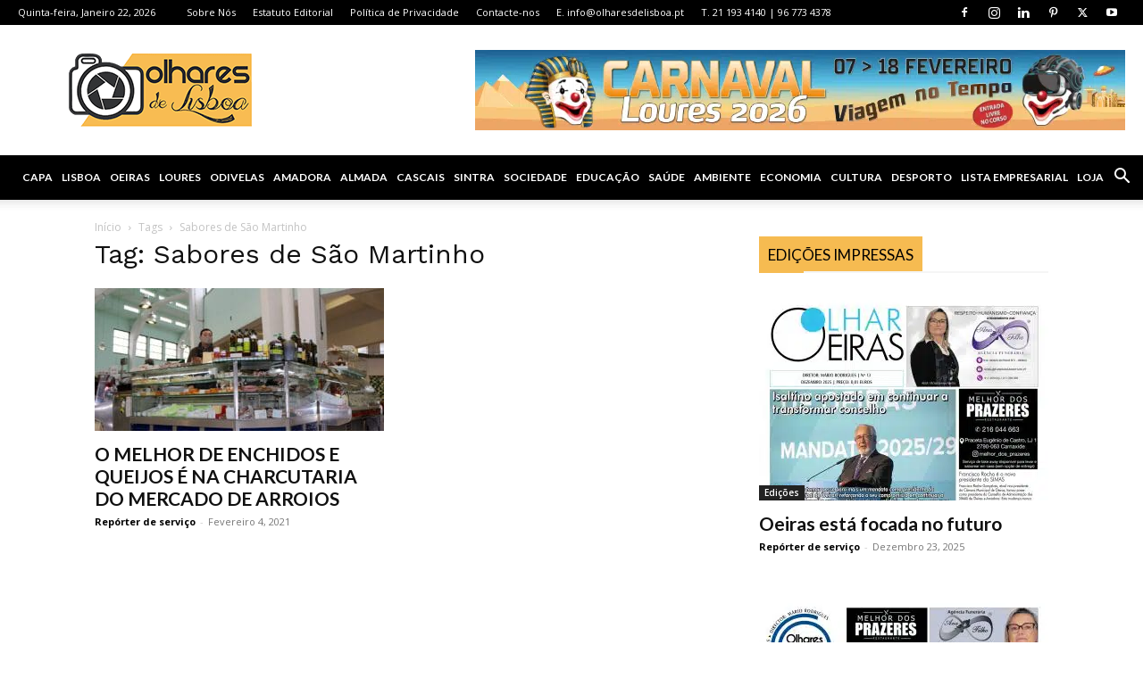

--- FILE ---
content_type: text/html; charset=utf-8
request_url: https://www.google.com/recaptcha/api2/anchor?ar=1&k=6LcYUUIsAAAAAIdbcF6cfp34DDsem4r5tneeEEom&co=aHR0cHM6Ly9vbGhhcmVzZGVsaXNib2EucHQ6NDQz&hl=en&v=PoyoqOPhxBO7pBk68S4YbpHZ&size=invisible&anchor-ms=20000&execute-ms=30000&cb=dqzzs3s712a3
body_size: 48661
content:
<!DOCTYPE HTML><html dir="ltr" lang="en"><head><meta http-equiv="Content-Type" content="text/html; charset=UTF-8">
<meta http-equiv="X-UA-Compatible" content="IE=edge">
<title>reCAPTCHA</title>
<style type="text/css">
/* cyrillic-ext */
@font-face {
  font-family: 'Roboto';
  font-style: normal;
  font-weight: 400;
  font-stretch: 100%;
  src: url(//fonts.gstatic.com/s/roboto/v48/KFO7CnqEu92Fr1ME7kSn66aGLdTylUAMa3GUBHMdazTgWw.woff2) format('woff2');
  unicode-range: U+0460-052F, U+1C80-1C8A, U+20B4, U+2DE0-2DFF, U+A640-A69F, U+FE2E-FE2F;
}
/* cyrillic */
@font-face {
  font-family: 'Roboto';
  font-style: normal;
  font-weight: 400;
  font-stretch: 100%;
  src: url(//fonts.gstatic.com/s/roboto/v48/KFO7CnqEu92Fr1ME7kSn66aGLdTylUAMa3iUBHMdazTgWw.woff2) format('woff2');
  unicode-range: U+0301, U+0400-045F, U+0490-0491, U+04B0-04B1, U+2116;
}
/* greek-ext */
@font-face {
  font-family: 'Roboto';
  font-style: normal;
  font-weight: 400;
  font-stretch: 100%;
  src: url(//fonts.gstatic.com/s/roboto/v48/KFO7CnqEu92Fr1ME7kSn66aGLdTylUAMa3CUBHMdazTgWw.woff2) format('woff2');
  unicode-range: U+1F00-1FFF;
}
/* greek */
@font-face {
  font-family: 'Roboto';
  font-style: normal;
  font-weight: 400;
  font-stretch: 100%;
  src: url(//fonts.gstatic.com/s/roboto/v48/KFO7CnqEu92Fr1ME7kSn66aGLdTylUAMa3-UBHMdazTgWw.woff2) format('woff2');
  unicode-range: U+0370-0377, U+037A-037F, U+0384-038A, U+038C, U+038E-03A1, U+03A3-03FF;
}
/* math */
@font-face {
  font-family: 'Roboto';
  font-style: normal;
  font-weight: 400;
  font-stretch: 100%;
  src: url(//fonts.gstatic.com/s/roboto/v48/KFO7CnqEu92Fr1ME7kSn66aGLdTylUAMawCUBHMdazTgWw.woff2) format('woff2');
  unicode-range: U+0302-0303, U+0305, U+0307-0308, U+0310, U+0312, U+0315, U+031A, U+0326-0327, U+032C, U+032F-0330, U+0332-0333, U+0338, U+033A, U+0346, U+034D, U+0391-03A1, U+03A3-03A9, U+03B1-03C9, U+03D1, U+03D5-03D6, U+03F0-03F1, U+03F4-03F5, U+2016-2017, U+2034-2038, U+203C, U+2040, U+2043, U+2047, U+2050, U+2057, U+205F, U+2070-2071, U+2074-208E, U+2090-209C, U+20D0-20DC, U+20E1, U+20E5-20EF, U+2100-2112, U+2114-2115, U+2117-2121, U+2123-214F, U+2190, U+2192, U+2194-21AE, U+21B0-21E5, U+21F1-21F2, U+21F4-2211, U+2213-2214, U+2216-22FF, U+2308-230B, U+2310, U+2319, U+231C-2321, U+2336-237A, U+237C, U+2395, U+239B-23B7, U+23D0, U+23DC-23E1, U+2474-2475, U+25AF, U+25B3, U+25B7, U+25BD, U+25C1, U+25CA, U+25CC, U+25FB, U+266D-266F, U+27C0-27FF, U+2900-2AFF, U+2B0E-2B11, U+2B30-2B4C, U+2BFE, U+3030, U+FF5B, U+FF5D, U+1D400-1D7FF, U+1EE00-1EEFF;
}
/* symbols */
@font-face {
  font-family: 'Roboto';
  font-style: normal;
  font-weight: 400;
  font-stretch: 100%;
  src: url(//fonts.gstatic.com/s/roboto/v48/KFO7CnqEu92Fr1ME7kSn66aGLdTylUAMaxKUBHMdazTgWw.woff2) format('woff2');
  unicode-range: U+0001-000C, U+000E-001F, U+007F-009F, U+20DD-20E0, U+20E2-20E4, U+2150-218F, U+2190, U+2192, U+2194-2199, U+21AF, U+21E6-21F0, U+21F3, U+2218-2219, U+2299, U+22C4-22C6, U+2300-243F, U+2440-244A, U+2460-24FF, U+25A0-27BF, U+2800-28FF, U+2921-2922, U+2981, U+29BF, U+29EB, U+2B00-2BFF, U+4DC0-4DFF, U+FFF9-FFFB, U+10140-1018E, U+10190-1019C, U+101A0, U+101D0-101FD, U+102E0-102FB, U+10E60-10E7E, U+1D2C0-1D2D3, U+1D2E0-1D37F, U+1F000-1F0FF, U+1F100-1F1AD, U+1F1E6-1F1FF, U+1F30D-1F30F, U+1F315, U+1F31C, U+1F31E, U+1F320-1F32C, U+1F336, U+1F378, U+1F37D, U+1F382, U+1F393-1F39F, U+1F3A7-1F3A8, U+1F3AC-1F3AF, U+1F3C2, U+1F3C4-1F3C6, U+1F3CA-1F3CE, U+1F3D4-1F3E0, U+1F3ED, U+1F3F1-1F3F3, U+1F3F5-1F3F7, U+1F408, U+1F415, U+1F41F, U+1F426, U+1F43F, U+1F441-1F442, U+1F444, U+1F446-1F449, U+1F44C-1F44E, U+1F453, U+1F46A, U+1F47D, U+1F4A3, U+1F4B0, U+1F4B3, U+1F4B9, U+1F4BB, U+1F4BF, U+1F4C8-1F4CB, U+1F4D6, U+1F4DA, U+1F4DF, U+1F4E3-1F4E6, U+1F4EA-1F4ED, U+1F4F7, U+1F4F9-1F4FB, U+1F4FD-1F4FE, U+1F503, U+1F507-1F50B, U+1F50D, U+1F512-1F513, U+1F53E-1F54A, U+1F54F-1F5FA, U+1F610, U+1F650-1F67F, U+1F687, U+1F68D, U+1F691, U+1F694, U+1F698, U+1F6AD, U+1F6B2, U+1F6B9-1F6BA, U+1F6BC, U+1F6C6-1F6CF, U+1F6D3-1F6D7, U+1F6E0-1F6EA, U+1F6F0-1F6F3, U+1F6F7-1F6FC, U+1F700-1F7FF, U+1F800-1F80B, U+1F810-1F847, U+1F850-1F859, U+1F860-1F887, U+1F890-1F8AD, U+1F8B0-1F8BB, U+1F8C0-1F8C1, U+1F900-1F90B, U+1F93B, U+1F946, U+1F984, U+1F996, U+1F9E9, U+1FA00-1FA6F, U+1FA70-1FA7C, U+1FA80-1FA89, U+1FA8F-1FAC6, U+1FACE-1FADC, U+1FADF-1FAE9, U+1FAF0-1FAF8, U+1FB00-1FBFF;
}
/* vietnamese */
@font-face {
  font-family: 'Roboto';
  font-style: normal;
  font-weight: 400;
  font-stretch: 100%;
  src: url(//fonts.gstatic.com/s/roboto/v48/KFO7CnqEu92Fr1ME7kSn66aGLdTylUAMa3OUBHMdazTgWw.woff2) format('woff2');
  unicode-range: U+0102-0103, U+0110-0111, U+0128-0129, U+0168-0169, U+01A0-01A1, U+01AF-01B0, U+0300-0301, U+0303-0304, U+0308-0309, U+0323, U+0329, U+1EA0-1EF9, U+20AB;
}
/* latin-ext */
@font-face {
  font-family: 'Roboto';
  font-style: normal;
  font-weight: 400;
  font-stretch: 100%;
  src: url(//fonts.gstatic.com/s/roboto/v48/KFO7CnqEu92Fr1ME7kSn66aGLdTylUAMa3KUBHMdazTgWw.woff2) format('woff2');
  unicode-range: U+0100-02BA, U+02BD-02C5, U+02C7-02CC, U+02CE-02D7, U+02DD-02FF, U+0304, U+0308, U+0329, U+1D00-1DBF, U+1E00-1E9F, U+1EF2-1EFF, U+2020, U+20A0-20AB, U+20AD-20C0, U+2113, U+2C60-2C7F, U+A720-A7FF;
}
/* latin */
@font-face {
  font-family: 'Roboto';
  font-style: normal;
  font-weight: 400;
  font-stretch: 100%;
  src: url(//fonts.gstatic.com/s/roboto/v48/KFO7CnqEu92Fr1ME7kSn66aGLdTylUAMa3yUBHMdazQ.woff2) format('woff2');
  unicode-range: U+0000-00FF, U+0131, U+0152-0153, U+02BB-02BC, U+02C6, U+02DA, U+02DC, U+0304, U+0308, U+0329, U+2000-206F, U+20AC, U+2122, U+2191, U+2193, U+2212, U+2215, U+FEFF, U+FFFD;
}
/* cyrillic-ext */
@font-face {
  font-family: 'Roboto';
  font-style: normal;
  font-weight: 500;
  font-stretch: 100%;
  src: url(//fonts.gstatic.com/s/roboto/v48/KFO7CnqEu92Fr1ME7kSn66aGLdTylUAMa3GUBHMdazTgWw.woff2) format('woff2');
  unicode-range: U+0460-052F, U+1C80-1C8A, U+20B4, U+2DE0-2DFF, U+A640-A69F, U+FE2E-FE2F;
}
/* cyrillic */
@font-face {
  font-family: 'Roboto';
  font-style: normal;
  font-weight: 500;
  font-stretch: 100%;
  src: url(//fonts.gstatic.com/s/roboto/v48/KFO7CnqEu92Fr1ME7kSn66aGLdTylUAMa3iUBHMdazTgWw.woff2) format('woff2');
  unicode-range: U+0301, U+0400-045F, U+0490-0491, U+04B0-04B1, U+2116;
}
/* greek-ext */
@font-face {
  font-family: 'Roboto';
  font-style: normal;
  font-weight: 500;
  font-stretch: 100%;
  src: url(//fonts.gstatic.com/s/roboto/v48/KFO7CnqEu92Fr1ME7kSn66aGLdTylUAMa3CUBHMdazTgWw.woff2) format('woff2');
  unicode-range: U+1F00-1FFF;
}
/* greek */
@font-face {
  font-family: 'Roboto';
  font-style: normal;
  font-weight: 500;
  font-stretch: 100%;
  src: url(//fonts.gstatic.com/s/roboto/v48/KFO7CnqEu92Fr1ME7kSn66aGLdTylUAMa3-UBHMdazTgWw.woff2) format('woff2');
  unicode-range: U+0370-0377, U+037A-037F, U+0384-038A, U+038C, U+038E-03A1, U+03A3-03FF;
}
/* math */
@font-face {
  font-family: 'Roboto';
  font-style: normal;
  font-weight: 500;
  font-stretch: 100%;
  src: url(//fonts.gstatic.com/s/roboto/v48/KFO7CnqEu92Fr1ME7kSn66aGLdTylUAMawCUBHMdazTgWw.woff2) format('woff2');
  unicode-range: U+0302-0303, U+0305, U+0307-0308, U+0310, U+0312, U+0315, U+031A, U+0326-0327, U+032C, U+032F-0330, U+0332-0333, U+0338, U+033A, U+0346, U+034D, U+0391-03A1, U+03A3-03A9, U+03B1-03C9, U+03D1, U+03D5-03D6, U+03F0-03F1, U+03F4-03F5, U+2016-2017, U+2034-2038, U+203C, U+2040, U+2043, U+2047, U+2050, U+2057, U+205F, U+2070-2071, U+2074-208E, U+2090-209C, U+20D0-20DC, U+20E1, U+20E5-20EF, U+2100-2112, U+2114-2115, U+2117-2121, U+2123-214F, U+2190, U+2192, U+2194-21AE, U+21B0-21E5, U+21F1-21F2, U+21F4-2211, U+2213-2214, U+2216-22FF, U+2308-230B, U+2310, U+2319, U+231C-2321, U+2336-237A, U+237C, U+2395, U+239B-23B7, U+23D0, U+23DC-23E1, U+2474-2475, U+25AF, U+25B3, U+25B7, U+25BD, U+25C1, U+25CA, U+25CC, U+25FB, U+266D-266F, U+27C0-27FF, U+2900-2AFF, U+2B0E-2B11, U+2B30-2B4C, U+2BFE, U+3030, U+FF5B, U+FF5D, U+1D400-1D7FF, U+1EE00-1EEFF;
}
/* symbols */
@font-face {
  font-family: 'Roboto';
  font-style: normal;
  font-weight: 500;
  font-stretch: 100%;
  src: url(//fonts.gstatic.com/s/roboto/v48/KFO7CnqEu92Fr1ME7kSn66aGLdTylUAMaxKUBHMdazTgWw.woff2) format('woff2');
  unicode-range: U+0001-000C, U+000E-001F, U+007F-009F, U+20DD-20E0, U+20E2-20E4, U+2150-218F, U+2190, U+2192, U+2194-2199, U+21AF, U+21E6-21F0, U+21F3, U+2218-2219, U+2299, U+22C4-22C6, U+2300-243F, U+2440-244A, U+2460-24FF, U+25A0-27BF, U+2800-28FF, U+2921-2922, U+2981, U+29BF, U+29EB, U+2B00-2BFF, U+4DC0-4DFF, U+FFF9-FFFB, U+10140-1018E, U+10190-1019C, U+101A0, U+101D0-101FD, U+102E0-102FB, U+10E60-10E7E, U+1D2C0-1D2D3, U+1D2E0-1D37F, U+1F000-1F0FF, U+1F100-1F1AD, U+1F1E6-1F1FF, U+1F30D-1F30F, U+1F315, U+1F31C, U+1F31E, U+1F320-1F32C, U+1F336, U+1F378, U+1F37D, U+1F382, U+1F393-1F39F, U+1F3A7-1F3A8, U+1F3AC-1F3AF, U+1F3C2, U+1F3C4-1F3C6, U+1F3CA-1F3CE, U+1F3D4-1F3E0, U+1F3ED, U+1F3F1-1F3F3, U+1F3F5-1F3F7, U+1F408, U+1F415, U+1F41F, U+1F426, U+1F43F, U+1F441-1F442, U+1F444, U+1F446-1F449, U+1F44C-1F44E, U+1F453, U+1F46A, U+1F47D, U+1F4A3, U+1F4B0, U+1F4B3, U+1F4B9, U+1F4BB, U+1F4BF, U+1F4C8-1F4CB, U+1F4D6, U+1F4DA, U+1F4DF, U+1F4E3-1F4E6, U+1F4EA-1F4ED, U+1F4F7, U+1F4F9-1F4FB, U+1F4FD-1F4FE, U+1F503, U+1F507-1F50B, U+1F50D, U+1F512-1F513, U+1F53E-1F54A, U+1F54F-1F5FA, U+1F610, U+1F650-1F67F, U+1F687, U+1F68D, U+1F691, U+1F694, U+1F698, U+1F6AD, U+1F6B2, U+1F6B9-1F6BA, U+1F6BC, U+1F6C6-1F6CF, U+1F6D3-1F6D7, U+1F6E0-1F6EA, U+1F6F0-1F6F3, U+1F6F7-1F6FC, U+1F700-1F7FF, U+1F800-1F80B, U+1F810-1F847, U+1F850-1F859, U+1F860-1F887, U+1F890-1F8AD, U+1F8B0-1F8BB, U+1F8C0-1F8C1, U+1F900-1F90B, U+1F93B, U+1F946, U+1F984, U+1F996, U+1F9E9, U+1FA00-1FA6F, U+1FA70-1FA7C, U+1FA80-1FA89, U+1FA8F-1FAC6, U+1FACE-1FADC, U+1FADF-1FAE9, U+1FAF0-1FAF8, U+1FB00-1FBFF;
}
/* vietnamese */
@font-face {
  font-family: 'Roboto';
  font-style: normal;
  font-weight: 500;
  font-stretch: 100%;
  src: url(//fonts.gstatic.com/s/roboto/v48/KFO7CnqEu92Fr1ME7kSn66aGLdTylUAMa3OUBHMdazTgWw.woff2) format('woff2');
  unicode-range: U+0102-0103, U+0110-0111, U+0128-0129, U+0168-0169, U+01A0-01A1, U+01AF-01B0, U+0300-0301, U+0303-0304, U+0308-0309, U+0323, U+0329, U+1EA0-1EF9, U+20AB;
}
/* latin-ext */
@font-face {
  font-family: 'Roboto';
  font-style: normal;
  font-weight: 500;
  font-stretch: 100%;
  src: url(//fonts.gstatic.com/s/roboto/v48/KFO7CnqEu92Fr1ME7kSn66aGLdTylUAMa3KUBHMdazTgWw.woff2) format('woff2');
  unicode-range: U+0100-02BA, U+02BD-02C5, U+02C7-02CC, U+02CE-02D7, U+02DD-02FF, U+0304, U+0308, U+0329, U+1D00-1DBF, U+1E00-1E9F, U+1EF2-1EFF, U+2020, U+20A0-20AB, U+20AD-20C0, U+2113, U+2C60-2C7F, U+A720-A7FF;
}
/* latin */
@font-face {
  font-family: 'Roboto';
  font-style: normal;
  font-weight: 500;
  font-stretch: 100%;
  src: url(//fonts.gstatic.com/s/roboto/v48/KFO7CnqEu92Fr1ME7kSn66aGLdTylUAMa3yUBHMdazQ.woff2) format('woff2');
  unicode-range: U+0000-00FF, U+0131, U+0152-0153, U+02BB-02BC, U+02C6, U+02DA, U+02DC, U+0304, U+0308, U+0329, U+2000-206F, U+20AC, U+2122, U+2191, U+2193, U+2212, U+2215, U+FEFF, U+FFFD;
}
/* cyrillic-ext */
@font-face {
  font-family: 'Roboto';
  font-style: normal;
  font-weight: 900;
  font-stretch: 100%;
  src: url(//fonts.gstatic.com/s/roboto/v48/KFO7CnqEu92Fr1ME7kSn66aGLdTylUAMa3GUBHMdazTgWw.woff2) format('woff2');
  unicode-range: U+0460-052F, U+1C80-1C8A, U+20B4, U+2DE0-2DFF, U+A640-A69F, U+FE2E-FE2F;
}
/* cyrillic */
@font-face {
  font-family: 'Roboto';
  font-style: normal;
  font-weight: 900;
  font-stretch: 100%;
  src: url(//fonts.gstatic.com/s/roboto/v48/KFO7CnqEu92Fr1ME7kSn66aGLdTylUAMa3iUBHMdazTgWw.woff2) format('woff2');
  unicode-range: U+0301, U+0400-045F, U+0490-0491, U+04B0-04B1, U+2116;
}
/* greek-ext */
@font-face {
  font-family: 'Roboto';
  font-style: normal;
  font-weight: 900;
  font-stretch: 100%;
  src: url(//fonts.gstatic.com/s/roboto/v48/KFO7CnqEu92Fr1ME7kSn66aGLdTylUAMa3CUBHMdazTgWw.woff2) format('woff2');
  unicode-range: U+1F00-1FFF;
}
/* greek */
@font-face {
  font-family: 'Roboto';
  font-style: normal;
  font-weight: 900;
  font-stretch: 100%;
  src: url(//fonts.gstatic.com/s/roboto/v48/KFO7CnqEu92Fr1ME7kSn66aGLdTylUAMa3-UBHMdazTgWw.woff2) format('woff2');
  unicode-range: U+0370-0377, U+037A-037F, U+0384-038A, U+038C, U+038E-03A1, U+03A3-03FF;
}
/* math */
@font-face {
  font-family: 'Roboto';
  font-style: normal;
  font-weight: 900;
  font-stretch: 100%;
  src: url(//fonts.gstatic.com/s/roboto/v48/KFO7CnqEu92Fr1ME7kSn66aGLdTylUAMawCUBHMdazTgWw.woff2) format('woff2');
  unicode-range: U+0302-0303, U+0305, U+0307-0308, U+0310, U+0312, U+0315, U+031A, U+0326-0327, U+032C, U+032F-0330, U+0332-0333, U+0338, U+033A, U+0346, U+034D, U+0391-03A1, U+03A3-03A9, U+03B1-03C9, U+03D1, U+03D5-03D6, U+03F0-03F1, U+03F4-03F5, U+2016-2017, U+2034-2038, U+203C, U+2040, U+2043, U+2047, U+2050, U+2057, U+205F, U+2070-2071, U+2074-208E, U+2090-209C, U+20D0-20DC, U+20E1, U+20E5-20EF, U+2100-2112, U+2114-2115, U+2117-2121, U+2123-214F, U+2190, U+2192, U+2194-21AE, U+21B0-21E5, U+21F1-21F2, U+21F4-2211, U+2213-2214, U+2216-22FF, U+2308-230B, U+2310, U+2319, U+231C-2321, U+2336-237A, U+237C, U+2395, U+239B-23B7, U+23D0, U+23DC-23E1, U+2474-2475, U+25AF, U+25B3, U+25B7, U+25BD, U+25C1, U+25CA, U+25CC, U+25FB, U+266D-266F, U+27C0-27FF, U+2900-2AFF, U+2B0E-2B11, U+2B30-2B4C, U+2BFE, U+3030, U+FF5B, U+FF5D, U+1D400-1D7FF, U+1EE00-1EEFF;
}
/* symbols */
@font-face {
  font-family: 'Roboto';
  font-style: normal;
  font-weight: 900;
  font-stretch: 100%;
  src: url(//fonts.gstatic.com/s/roboto/v48/KFO7CnqEu92Fr1ME7kSn66aGLdTylUAMaxKUBHMdazTgWw.woff2) format('woff2');
  unicode-range: U+0001-000C, U+000E-001F, U+007F-009F, U+20DD-20E0, U+20E2-20E4, U+2150-218F, U+2190, U+2192, U+2194-2199, U+21AF, U+21E6-21F0, U+21F3, U+2218-2219, U+2299, U+22C4-22C6, U+2300-243F, U+2440-244A, U+2460-24FF, U+25A0-27BF, U+2800-28FF, U+2921-2922, U+2981, U+29BF, U+29EB, U+2B00-2BFF, U+4DC0-4DFF, U+FFF9-FFFB, U+10140-1018E, U+10190-1019C, U+101A0, U+101D0-101FD, U+102E0-102FB, U+10E60-10E7E, U+1D2C0-1D2D3, U+1D2E0-1D37F, U+1F000-1F0FF, U+1F100-1F1AD, U+1F1E6-1F1FF, U+1F30D-1F30F, U+1F315, U+1F31C, U+1F31E, U+1F320-1F32C, U+1F336, U+1F378, U+1F37D, U+1F382, U+1F393-1F39F, U+1F3A7-1F3A8, U+1F3AC-1F3AF, U+1F3C2, U+1F3C4-1F3C6, U+1F3CA-1F3CE, U+1F3D4-1F3E0, U+1F3ED, U+1F3F1-1F3F3, U+1F3F5-1F3F7, U+1F408, U+1F415, U+1F41F, U+1F426, U+1F43F, U+1F441-1F442, U+1F444, U+1F446-1F449, U+1F44C-1F44E, U+1F453, U+1F46A, U+1F47D, U+1F4A3, U+1F4B0, U+1F4B3, U+1F4B9, U+1F4BB, U+1F4BF, U+1F4C8-1F4CB, U+1F4D6, U+1F4DA, U+1F4DF, U+1F4E3-1F4E6, U+1F4EA-1F4ED, U+1F4F7, U+1F4F9-1F4FB, U+1F4FD-1F4FE, U+1F503, U+1F507-1F50B, U+1F50D, U+1F512-1F513, U+1F53E-1F54A, U+1F54F-1F5FA, U+1F610, U+1F650-1F67F, U+1F687, U+1F68D, U+1F691, U+1F694, U+1F698, U+1F6AD, U+1F6B2, U+1F6B9-1F6BA, U+1F6BC, U+1F6C6-1F6CF, U+1F6D3-1F6D7, U+1F6E0-1F6EA, U+1F6F0-1F6F3, U+1F6F7-1F6FC, U+1F700-1F7FF, U+1F800-1F80B, U+1F810-1F847, U+1F850-1F859, U+1F860-1F887, U+1F890-1F8AD, U+1F8B0-1F8BB, U+1F8C0-1F8C1, U+1F900-1F90B, U+1F93B, U+1F946, U+1F984, U+1F996, U+1F9E9, U+1FA00-1FA6F, U+1FA70-1FA7C, U+1FA80-1FA89, U+1FA8F-1FAC6, U+1FACE-1FADC, U+1FADF-1FAE9, U+1FAF0-1FAF8, U+1FB00-1FBFF;
}
/* vietnamese */
@font-face {
  font-family: 'Roboto';
  font-style: normal;
  font-weight: 900;
  font-stretch: 100%;
  src: url(//fonts.gstatic.com/s/roboto/v48/KFO7CnqEu92Fr1ME7kSn66aGLdTylUAMa3OUBHMdazTgWw.woff2) format('woff2');
  unicode-range: U+0102-0103, U+0110-0111, U+0128-0129, U+0168-0169, U+01A0-01A1, U+01AF-01B0, U+0300-0301, U+0303-0304, U+0308-0309, U+0323, U+0329, U+1EA0-1EF9, U+20AB;
}
/* latin-ext */
@font-face {
  font-family: 'Roboto';
  font-style: normal;
  font-weight: 900;
  font-stretch: 100%;
  src: url(//fonts.gstatic.com/s/roboto/v48/KFO7CnqEu92Fr1ME7kSn66aGLdTylUAMa3KUBHMdazTgWw.woff2) format('woff2');
  unicode-range: U+0100-02BA, U+02BD-02C5, U+02C7-02CC, U+02CE-02D7, U+02DD-02FF, U+0304, U+0308, U+0329, U+1D00-1DBF, U+1E00-1E9F, U+1EF2-1EFF, U+2020, U+20A0-20AB, U+20AD-20C0, U+2113, U+2C60-2C7F, U+A720-A7FF;
}
/* latin */
@font-face {
  font-family: 'Roboto';
  font-style: normal;
  font-weight: 900;
  font-stretch: 100%;
  src: url(//fonts.gstatic.com/s/roboto/v48/KFO7CnqEu92Fr1ME7kSn66aGLdTylUAMa3yUBHMdazQ.woff2) format('woff2');
  unicode-range: U+0000-00FF, U+0131, U+0152-0153, U+02BB-02BC, U+02C6, U+02DA, U+02DC, U+0304, U+0308, U+0329, U+2000-206F, U+20AC, U+2122, U+2191, U+2193, U+2212, U+2215, U+FEFF, U+FFFD;
}

</style>
<link rel="stylesheet" type="text/css" href="https://www.gstatic.com/recaptcha/releases/PoyoqOPhxBO7pBk68S4YbpHZ/styles__ltr.css">
<script nonce="YVMMizuBmAm6rU2Gg3r2WQ" type="text/javascript">window['__recaptcha_api'] = 'https://www.google.com/recaptcha/api2/';</script>
<script type="text/javascript" src="https://www.gstatic.com/recaptcha/releases/PoyoqOPhxBO7pBk68S4YbpHZ/recaptcha__en.js" nonce="YVMMizuBmAm6rU2Gg3r2WQ">
      
    </script></head>
<body><div id="rc-anchor-alert" class="rc-anchor-alert"></div>
<input type="hidden" id="recaptcha-token" value="[base64]">
<script type="text/javascript" nonce="YVMMizuBmAm6rU2Gg3r2WQ">
      recaptcha.anchor.Main.init("[\x22ainput\x22,[\x22bgdata\x22,\x22\x22,\[base64]/[base64]/[base64]/bmV3IHJbeF0oY1swXSk6RT09Mj9uZXcgclt4XShjWzBdLGNbMV0pOkU9PTM/bmV3IHJbeF0oY1swXSxjWzFdLGNbMl0pOkU9PTQ/[base64]/[base64]/[base64]/[base64]/[base64]/[base64]/[base64]/[base64]\x22,\[base64]\x22,\[base64]/DrcK7eAp7HlNXwrJAwrRYZ8OTw6rDtXEcNhnDosKVwrZPwqIwYsKKw59zc1LCpx1ZwqYXwo7Ckh7Dojs5w4/DoWnCkwDCp8OAw6QvNxkMw7lJKcKuXMKHw7PChGPCrQnCnT3DqsOsw5nDosKUZsOjMMOLw7pgwrMiCXZwX8OaH8OUwq8Nd2FILlgQTsK1O0Z6TQLDpcKNwp0uwrQ+FRnDnMO+ZMOXMcK3w7rDpcKbEjRmw4zCpRdYwrZRE8KIY8KEwp/CqHfCi8O2ecKHwoVaQwvDh8OYw6hFw48Ew67ClMOvU8K5XxFPTMKQw6nCpMOzwpEMasOZw6jChcK3SmBHdcK+w6kLwqAtT8Olw4oMw74eQcOEw7IDwpNvB8O/wr8/w5DDojDDvX/CuMK3w6I5wqrDjyjDtH5uQcK8w6Fwwo3Co8KOw4bCjVzDjcKRw69CRAnCk8O7w6rCn13DqsOAwrPDiy/CtMKpdMOBaXI4PGfDjxbCgcKba8KPN8KefkFRdThsw7kew6XCpcKAIcO3A8K6w4xhUR1lwpVSFT/[base64]/worCicKuUcOiwq3DhmQYJDjChMKVw6rCmMKxYQJ/XDkIRcKowrDCgsKIw5nCn3/DlBPDqMKiw5rDtXJhacKjZcOjRXl9U8OXwoI6wrA7Qm3Dj8KYUyBeM8Knw6DCqS5Xw4FdIkcRbWLCkD/Cq8KLw4bDlcOaKBPCk8Kkw6nDvMKYGQVhH2HCm8OFU2nCrlQzw6d2w6JzPFvDncKZw6N+F0lXWMKZw6JsJsKLw65LHlN9JgLDomR6CsOLwpY9wrrCl0/CkMOrwoFLZ8KOWlJpBkEkwovDjMOxfsKhwpPDjxV7Y1bCrVFdwo9ww7nCoXBDChZOwr/CnBMqQ0oNOcKsNsORw68Xw7bCiRjDtG5gw4rDhwMpwprCvg8yC8O7wodAw4DCnsOGw6nCl8KMbsKkw6vDuiMpw6d6w6hpO8KHEcKwwqcKQMOVw5g2w4opcMO6w6AQBx3DuMO4wqoJw7EWecK+BMO4wpDCqsOdRBh+LxfCgTTCkR7DjMKRc8OLwqvCm8OHMjcHMz/CsiIRVjNeHsK2w60awoxic2MWE8ONwoIdQ8O1wrBSa8O6w7IMw5vCtAnCkCpLF8KJwqzCpsKOw6XCusOpw6DDjcOHw5bCp8KawpVOw4x3U8KSSsKrwpNlw4zCohN0Kk8ZCMKgLSdqQcKMMyzDgWZtEntzwpvCg8OOw7rCrcK4QsOPbMKaJX5Ew64mwrHChko/YMKHcH7DuXrCjsKOOGzDocKkIMOTWB1fIsOMIMOQJFvDky9kwqoswo8tXcOpw6vCh8K7wqTCn8OXw54lw6pnwp3CoUDCiMKBwrbCrxvCmcOKwr1VcMKnU2zCrcO/CMOsT8KCwrXDoCnChMOhM8KSNEYuw7bDuMKWw488IcKTw5vDpTXDlsKUDsOdw5Rrw6jCk8OcwrrDhigdw44+w4nDucOjH8Knw73CpMKCd8OcNFJaw6dewolSwr7DlWbCgsOyNmwJw6jDh8O4XCETw4jCt8Okw4R5woLDjcOFwp/[base64]/DjgYWw4nCt8ORbMOowp3DnyLDpMKjwopiMcKVwqfDi8OnTxs+QMKiw5rClGIobWZqw7rDscK8w6Y+RBnCjMKaw5zDoMKbwovCih0Xw51ew5zDpUrDrMOaallbBEQ/w51oVMKdw6xuX1zDo8K2wofDuG0JNMKEHcKrw7cOw6dvKsKxGWzDlwYpU8O2w4tAwpkVam1GwrY2V3/Chx7DoMONw7VjHMKDdG/DmMOAw6bClT7CncObw7PCjMO3TsOfIk7CqsKnw7DCkTsBNm3DjzPDo3nCpsOlb3lkAsKPMMOta3YIPGwxw457Oi3Co29ZP1F7IMOoZS3CtMO6wr/Dg3cSNMOfFAHCsxLCg8K6I2oCw4JNEyLCrEArwqjDik3Du8OTXSXCrsKew7cCR8KsNsOGPDHCvgdWwprDnQbCo8K8wq/DkMKNEnxLwrl4w5szBMK8A8OFwovCv357w5bDgQphw7jDtG/CoFkDwpAqZMORFcKdwqIhJk3Dlz5FGMKVGE/Cs8KSw41YwrFDw7ETwrnDgsKNw73CnFvDhml3A8OCEUlMYxDDul5Pwq7CqSPCgcOlOxEHw7kfKRxFwoTCj8K1O2jCrBY2E8Oxd8OEIsKUNcOZw45yw6bCtT8jY1rDsFHCq3/[base64]/CpkQQaMKlw5N+w7hIIHx9wq4awoTDo8Kmw6HDvUB3Y8KEwprCrG5Rwp/Co8OMUsONbn/CvCPDsDrCqcOaVHLCp8KuXMORwp9cfRNvWiHDpsKYGQrDtG0ADg1/DlTCl0/Ds8OxMcO8KsKreHvCuBzCnybDsHNuwrwLZcKQRsO9wp7Cu2U3EFrCj8KtOCt8w7Rew7o8w5IQH3Emw6kpbGXCrCPDsGFNwrvDpMK8w4dawqbDtMOlZHYyC8K/bcOYwo9WQcOuw7AEElkYw43CmTAcYMODH8KXIsORwqcqUcKuw7bCiT4MPTM3W8OdIMKTw7oCHRPDrmoMAsOPwpbCkVXDtQBfworCjTXCpMKaw63DtDUzRHBWFMOfw78UK8KIwqDDk8KEwoLDtj8Tw4lVUGBwPcOvwoTCsFcRecK6wqLCpGJ6A0zCuhw3GcOZIcKoQx/Dv8OsT8K+wpIUwrjDsCvCjy4DOSNtLn7Dt8OeC0jCocKSDMKIb0cfM8KHw4pTHcKkw7EfwqDChQ3CscOCWXvCgUHCrXrDgsO1w6l5R8KYwpHDh8O4MsKaw73DhMOTwo18wrHDvMOMFD0ow4bDtCUYQC3Dm8OEN8OXGB5OYsKvEsKwam0+w4kvKSDCuznDnn/CpMOQNcO6D8OIw4JfUGBvw6gdP8O1cysEWSvCncOKw60xU0oJwqZMwq7Dj2DDs8Ocw57Cp0cyJUx/YnEKw6kxwrBZw6YYH8OKXMODfMKsfWkINRLCtn0bcsOLQhFzwpjCpxFgwprDi0zCvnHDl8KLwqHCkcOLJ8KUVsKLK2vDgFnCl8OBw47DucKSOBnCo8OcUsKZwqDDqzPDisOjTcKTMmZ0KCofDsKlwoXCv1TDo8O6IsO/w6TCrhnDksKQwrFhwpcOw6VPEsK3BBrDsMKFw4XCh8Olw7Y8w7l7KhXCmm0oX8OJw6rCuVTDg8OFK8O3acKBw6dnw6LDg13Dr1heRcKnQcOCKUZ/BMKRYMO7wp0RFcOTQWXDjsK2w6XDgcK4bknDo2cOasKdDXTDjcOHw68/wqtQGW1aG8KcJsOow7zCqcOnwrTCiMOqw6fDkHzDjcKbwqNHGmDDj23Ct8KmL8OOwr3DtyFdwq/Dt2spw6/DowvDtlQtAsOBw5cGwrdkw53CvcOlw7bCpVtURAjDqsOOZWtMV8OBw4sVEEnCssO9wqLCoDlNw6t2SR0YwoAuw7rCpsK2wp0rwqbCo8OvwpZBwo8Uw6xsMW/DkQknEA9BwogLAnB8JMKbwr/[base64]/DtV9oSMOAw7clw6vDo8KILMOAYcKpw6bDkMOfezFAwrvDvsKuw4EwwpfCrWbDnMOtw60aw49jw4nDk8O9w4sUdATCnh4two4hw5DDksKHwo0UZixpwpFvw67DoTnCt8Ogw6ciwolcwqMsesO9wp7CtHBMwosmCmYZw5bDpQvCrRArwr5iwo/[base64]/DlcOcasO4VcOveBzCgsKdWsO0w6taw5R0G0EGa8KeworCpWrDllPDkm7DsMO8wqxKwoBbwqzChH59IU51w4cSVxjCgVg8ZADDmg/CkjQWDEUyWVrCncOwe8OZfsOawp7CgjrDjcKxJsOow5tyasO9QnHCvMKFOmF4acOFDnrDqcO5Ux/CmsK7w63DqMOcAMK5EMKKe15DKzfDjsKbDhHCmcObw4/[base64]/[base64]/WTIMwpbCjVLDuxzCrCHCjMK2w5oGwqp+w4tMemRLNjDCvF4NwoMIw4B0w7vDoy/DgQzDoMKrHnd9w7/[base64]/wphxw6DCnkcLwpcDZMKNJsKywoTDjhUFw7nCjsOrLsOnw5tVw4Ijw4XCiikJMXnCj2/DtMKDw4TCjFDDiGwzLSB4DcKKwoU8woHDv8OswpjDrlzClAkIwrdHeMK5wojDrcKCw6jClTAMwrJZMcKQwovCv8ONJmR7wrwdNcOKWsKDw6g7IQHCgmAqw7TCi8KfbnUKLnjCksKMVsOgwofDk8KgFMKcw4R3GMOrYAbDvlTDtMKmRcOpw5PCscK/wpxxWwsmw45rXg7DpsOew6VAAyfDpRfCssO8wrhrQBc0w4nCoRgqwqoWHALDs8Ohw67CmFxvw6JSwp/[base64]/DtsO1w601w4zDhCtiw4/Dv8KBP8O/TWk3UQt1w7rDkUjDuXNla1TDl8K7UcKKw4YRwpxCA8KIwqvDl17DphM8w6gXdcOvfsKVwp/ChHBJw7pZU1bCgsKow6TDtRjCrsOuwp5TwrwaTQzCgWEaLgDCgG/[base64]/L8KBwqF4WT7Ck8OGwp3CvCrCscK0C8Kpw5DDj0XCo8KzwoYtwrvDqz9cYixWVsKbwqFGwr/CrMKxK8Oaw5XCjMOgwpvCnMOMdgYsCMOPA8KaWVtYJGnCvB1zwp4ZdGXDncK/[base64]/Ck8KwQSE2PC8nZzMRWMK9w7XCtV9XS8O8w4orG8KnTknCl8OqwqvCrMOlwrBONmwELCk3WR03UMOgw6Z9KEPCsMO3M8OYw5xIRm/DnC3ClX3ChcOywqzDt0k8alBZwoRvOxfCjlh5woV9KcKyw6zChhbCnsOYwrI2w6HCmsO0acK8QBbCrsKlw5XCmMOLFsOgwqDChsK/w6ZUwoowwqQywqPCk8ONwopEwq/Du8OYwozCsgAZRcOuWcOWeUPDpjYSw4XCqFcRw4jDjHRLw4ISwrvDrCTDoDxRDsKVwqh3FMOdKMKENcKVwpgtw4TCsDrCvcOtTUQgMy/Di1jCjTE3wqFUR8KwP2J8MMKvw6zCnT1Ywo5Nw6TDgw1GwqfDqzdNVCXCsMOvwo87W8KCw6DChsOxwrVSdV7DqHkKAk8bIcOeCWsce3/CtMOdZhltMAlrw6PDp8OfwpbCocOpUGIULMKowr0kwpQ1w6jDisKGORrCpgd4V8KeRy7Dk8OfOAfDocOUBcK0w6NJw4PChhLDhHHCtBfCl1fCsWzDkMKTMhcrw6dUw75bB8K6NMORIS9MZzfCgT3CkjXDnnrCv1vDlMKmw4YOwo/[base64]/Dsxt5ElZRwqLCtAvCtsOOwo/Dr8O0w5tZOjrCicKcw5cURCLDscOrXBVEwrMIYjppH8Ofw63DmMK/[base64]/DtcKqPBFgBMOew7vCtMKsw5rCrivChcOrAWrCgMKFw6IYwr7CgAzDgMKaEMO/w64aNnRcwqnCmRNgQTTDoiIbZzAQw5wHw4vCm8Ozw7EINiUyD3MKwpzDhlzCgFssOcK/[base64]/Ct3/DvMKBDcOMOmTDkH/[base64]/DrcOVbEnCsFzDqDDDugdCw7ppw7fDtjQww4zDtjMVIW7CpXIQaErDtj0iw67Cq8OBSsOdwpfCl8KCM8KyEsOVw6pgw4VlwpnCgG/CkjY5wrDCvjFBwo7CnSDDqMO4H8OSdUdpFcO+OTctwqnCh8O+w6t2fMKqRUzCkiLDkTnCvsKSFQ9USsOzw5fDkFnCvsO/[base64]/[base64]/wqg4UcOSw77CtnXCmMOwwobDucOrw79nw4kVIxnDuRI/wpFgw5B0JgfCnws+A8OuQSI2WxbDtsKKwrjCinTCt8ORw6RVGcKqAMKxwoYMwq3Dh8KPacKvw4suw5Fcw7xUaVzDij9Bwp0Cw5VswrnDtMOJcsK/w4TDjWkow4gzH8OnXn7Dhghqw7huPh5cwojCogYIA8K/QsOeIMO0McKkN0vCsADCn8OYP8KkeSnCgSjChsOqL8O9wqQIdcKMDsKLw5HChcKjwrURR8KTwr7DoxrDgcOuwoHCjcK1IUoMbifDhU/CuSMHXMOXPRHCt8Oywqw/DlomwqPCi8OzYnDCmSFWw4XCtE9jXsKXKMO2w7Abw5ULYFRJwrnDu3fDmcKrQk5XTUQcfXjDscOiCBrDgw/[base64]/ZGRNwolIJMKKw5k0w7/[base64]/Ch8KMwrLCusONw64Aw5ACBcO7woM2w4NBBcOMwqPCmF/CucO+w5LCrMOvN8KLfsO/wrFABsOrV8OWXVnCtsKgw4PDjh3CnMK1wo84wpHCosKtwobCnWhWwoLDgsOhNMOJQcOtCcOhBsOiw4lzwoXDgMOow4/[base64]/DsMOzDcKSwpfCjMKgEcK7Ox4qZQTCscO5X8KJbXl9w7DCrXoAHMO+Sw1YwqXCnMOhRFLChMKVw7Z0I8KfQsOkwo1Hw7xEPsKfw4MBbzNaZ1prV1/[base64]/Dj8OYwp59PMK5w4jDl8OqSsOGQ8KbwoTCpsK1wprDnTBCw7jCi8OPasKORMK1Z8KUf2fChzfDvMO/EcOkNAMuwr5JwonCp3TDnmw0B8K4ST7CglJfwp0zDF/DlibCrXbCom/DqsOyw6vDhcOzwpbDvQnDu0jDp8O8woFhOsK4w702wrfCtFBrwrNVBD3DrVrDhcOXwqQrFEbCjxXDgcKGbRXDuFweLAB/w40uVMKQw6/CosK3ZMKuEmBcSS0XwqNjw7DCk8OeIH9KU8Kpw6UKw7ZFanIXL3XDrcK1ZAUXTCrDq8OFw6XCgHrCiMO/fB5nIS3CrsOiJjbDo8Krw4XDmlfCsigqZcO1w5N9w67CuAd5wpfCml5zdsK5w6Rjw6wdwrJ+FsKdMsKfBcOufcOkwqcGwrQMw4wNb8KhP8O9VMO/w6vCvcKVwrDDsjZsw6XDrmc2X8OuT8K4dsKMS8K1OjdwB8O2w43DjcODwqLCn8KdPEVydMKSdyRfw7rDksKswq3CpMKMFsONGid+TwQHf2BQdcOdSMKbwqnCssKSwqwYw5zDq8OTw5NqPsOyRsOFWMOrw7ocwpvClMOIwrTDgsOIwp8lZhHCqA/DhsKCdXzDpMKLw53DkWLDuUXCnMKmwoVZDMOZacOSw5nCqhPDqSlHwoDDosKRSsOQw7vDvsOdwqRJG8O2w4zDtcOMMMO3woNQa8KGezHDl8Kpw4HDnxEkw5fDlsORTmnDuVzDvcK5wpw3w582MMOSw5hkWsKuJSvCjsO8Kj/DtHbDnBxIacOPSUnDlXDDtzTCjmbCoHvCj0QwY8KMUMK0wrzDnsKnwqnDmxrCgG3Csk7DnMKdw70ELj3DkifCnj/[base64]/Y8KSEkU0w5hEwoNdw74RwqxqwoLCni/DmsO/M8KJw7hsw6DCkMKKecKkw47DkzJ8ZErDqRrCg8OIJcKSSMOrZjZOw4Yiw5bDkUUBwqDDv2hYSMO4TkzCnMOGEsO9O1dxEMO+w7kewqE8w6LChTnDngZtw6c2Y2rCk8Ohw5bCs8OywqQxZggrw4tXwozDgcO/w4B4wq0QwqjCpGE2wqpOw5FYw4scw6xDwqbCpMKsGFDCk1RfwokoUCw/[base64]/DksKRJ3rCgMKnw4XCucOvwofCminDpcK1WsKwMcKjwrzDtcKbw4jCiMK9w47CuMKbwoN1TCQ0wrTDuwLCgB9PUcKscsOhwpvCl8OkwpcOwoHCgcKtw4gCUQVBHwpzwoJSw6jDtMOoTsKzTibCvcKLwr3DnsOlLsOZUsObXsKKUsKmeinDnwXDoS/DjUzDmMO7ahPDhHLDt8Kiw5MOwqrDlklaw7TDtcO/ScKreXlrfFIPw6RTUcKrwovDp1dkfsKmwrAvw5giKm7CrWVGU0QeASnChCdLfi7DmXPDvwFxw5LDi1h+w47CgcKHY39XwpfCrMKww4Vxw6k+w4p6SMKkwofCrgfCmQXChHwewrfDgTrClMO/woRQw7oCH8Khw63CsMOvwpwww54bw6PCgwzDgzYRdjvCvMKWw4bCjsKxasKbwqXDgVDDv8OcVsKDMHcpw6bCkcO2Gk80TMKfXy8uwrQkw7gxwpsVUsOaOHjClMKJw5I/ScKnVBd/w5IBwpzDpTdIesOyLxPCrcKlHknCmMOCPCVRwplgw7EZccKZw4zCvcORDsOyXwk1w5DDs8Oewq4NF8Kswr5lw5jDsgJCRsKZUxXDgMOJUSnDlC3ChVzCuMOzwp/[base64]/CFt8w6HCvsOUQx3CgsO3WWPDn2Q7wr1Bw79IwrsKwpwrwrQlYULDnHPDqMKSKicKJgHCusK2w6hsNVvCkMO6YAfDsxnCn8KSacKTOsKrGMOrw4JmwoXCrEzCohPDvBgOw7jCjcKRTB5Kw7dpaMOvasOLw5pXJMOwNWNHXEttwrArCSfCkC/ClsOEX2HDhsO1wrjDqMKdeBAowr/CjMO5wo7CvwLDolgVOzYwEMKuWsKkJ8ODQcKiw4QiwqPCn8KvHcK5fzDDjBYHwqwZXMKswqTDnsK/[base64]/w5gXAsOPWwjDjcO2NyFiwrk9eR5gZ8OwD8OOPUTDlXAbU3LCuV0WwpJzM0fChcO1LsOAw6zCnjPCjMKzw4XDp8K+ZhApw6bDgcKLwppDw6FtBsKUS8OvKMKnwpNWwq7DuUDCkMOOQknCsUHCqcOzfgTDncOpGMO/w6zCqcOiwpsowqUeSivDvcOHHBoSw5bCtTHCtQ7CnX1sIyN3w6jDoBNmcEDDnFfCk8OhXishw7F/NlEZacKFRsK8GFnCvE/DucO3w6g5wqdbdAJ/w6c4w6TCswLCtT8qHMORF0Y/woMSTcKjNcOrw4fCizRqwpVjw4LDlXLCvDHDm8K9HQTDsyvCkSpFw6gNBiTDkMKyw440DsOwwqbDknXCuFbCmiJwX8OyQ8OOdsOvJz0rGVlvwr80wr7DgSAOGcO8wp/[base64]/CiMO4wp0mw7LDtXjDv8Kaw7/Dg8OCwr3Dh8OvcsKocMKBZkcrw4A9w7d2T3PDj0jCikPCosOiw4YmPcO3W0oUwoleJ8O3HCgqw6nCm8OEw4XCm8KVwpkvGcO/w7vDoRjDl8OdfMK7NRHCn8KOcRzCg8KHw7p8wrHCqcOLwrohBznCjcKocjs6w7zDiglew6rDnhBVXVoIw6l/wpRkZMO8BV3CoX/[base64]/CocKIAyTDv0dbwpbCrnQwwrB0WgPDoT7Dg8OSw5nCmkLDnjDDi1BpesKjw4rCn8Kcw6vDnhAow7rDi8OdcjzDicOzw6nCrsOqcxUOwq/CkwAXe3Euw4bDn8O8wqPCnmJGBljDikbDi8K8J8KhEXo7w4/DnMKhBMK6w41nw65nw7vDknzCtHhANxzCmsOdfcOtw51tw53CsGbCgEAtw5TCsk3CvMO/DmcaACRFbnvDrX5dwp3DlXfDlcKww6/[base64]/CqcKnIAsRL27Di8OkZSLCqWQtw4oaw79fBCI3GErCu8K/Yl/CiMK1b8KXacO9wrJxaMOdV1gYwpLDp2jDjF8wwrswFg5Uw5gww5vCpg7CihMgNhZXw7/DjcOQw7Qpw4BhbsK6wpYJwqnCucKyw5/[base64]/DtWPCncO8w6zDmEvCucKkNmAdwpIOw6JFdsKvwrY9V8K4w4/CkADDvHrDpTYCw5B6wrfCvjbDjcKVLMOMw7LCo8OVw5hRJQnDlR1dwoF/wqhewoE0w4VyKcO1JBrCtsOxw6rCssKqFWVKwrxgXTRdw4PDp3zCnEhvQcOIEXjDpG/DlcOOwpPDtyoTw6XCicKyw5wCSsK+wqfDujLDg33DjBgcwovDjm/[base64]/Cl8O4ccK8wrIOXirCvMO6woDDv8OOeMKKwrwTw4hqXTkcHwNNw6bCocKXc1tCHsO8worCmcO0woJ7wqzDlGVAEMKdw51nMDrCssOpw7jDhCvDpwnDm8Kkw7J1WxFRw7AHwqnDucKrw4pXwrzDlCV/[base64]/LMOMwrTDmhXDr8KzWGjDkxQCw7xWwrFqwr1IbcOsDXIJcAhCw5MGMWnDl8K0b8KHw6bCh8Osw4RPITXCiE7DnwIlZSXDvsKdE8OzwpJvY8KSGMKlfcK0wqUOfwcdLDXCocKfwq4MwprCnsKXwrEewqt/w6dOHMKqw5YPW8KhwpMaCXXCr0NOLQbCqlXCllgpw7DCjAjDj8Kaw4/CrDQRS8KZd2wIVcO7VsO7w43DosOmw5UKwqTCl8K2Zk3DpBBnwqjDly1gWcOjw4B6wqjCgXzCmGBjLzIfw77CmsOlw6Ntw6R4w7nCnsOrAhLDq8Okw6YkwpM0SsKFbA/CvcOPwpzCt8OzwoLDi2YQw5nDhRoYwpQOQVjCj8OxLQhgADp8HcOoSMK4PEt9fcKWw5bDuU5ewpIoOlHDrjcAw4LCoyXDqMKCA0VjwqjCtlR0wp3CjhxZQUHDnAjCoAbCq8OJwojClMOUNVzClBnDrMOkEDRrw7/DmHRAwpsQTsKkHsK+XFJYwqBAOMK5Om5ZwpkhwoPDj8KJBcOjYSXCgwjCi3PDgnHCjsKIw7DCvMOrwrtERMORLC4AYEE5QVrCiEfDmh/CrVXDhVwXDsKlPsOBwqrCgj/CvXzDisKFfRXDiMKnDcOvwo3CgMKQRMO+V8KOw6UAe21ww5TDjl/[base64]/CmcKWwo7CozUzPMKIEB4VP8K2w4U9ZcKbCsKKw6zCrMKyazpoPHTDh8KycMK+EBQDVX7Ch8O7NVEKY3knw55cw7MbLcOowqh+wr7DoQduQEjClMKLwoERwo0HJRA9w6/DhMKrOsKFDyXCmMOTw6zCvcKPw4TCm8KBwonCh33Dl8KRwr9+wrvDlsOgVE3CsCQOVsOmw43CrsOlwog4wppTS8OKw6JdMcO2XcKgwrPDjjADwrDDiMOZWMK/wr93G3M8wpo9w43DtsKowr3CkQ7DqcO8SEfCn8Ofw4vDoRlIw6ZLwq11S8KUw5gUwrHCogQuSiZEwpTCgkfCpCEFwpwtw7rDvMKcDcO5wokmw5BTXsOlw4pmwrgRw6DDg0/[base64]/[base64]/DqcKPwqxRe8OHw5FUwr7ClGDCuhnDjcKXABfCvhvDlcOeL0zDjMO9w7fCoRtlIMOqdTPDo8KkfMO+Y8KZw5AHwqlQwqDDi8K8wobCqsKLwoUhwqfCqsO0wrPDi0TDulxxPyRCchFYw5AEGsOrwrwgwq3DiGU/[base64]/[base64]/CmhhpwrDCq27DrQ7Dg8OMw5bDv2s/w63DuMODwovDhH/DocKYw6/DvsKKf8KOHVAMIMOdG0NbDwEnwoREwp/DvTfCmCfDgMOeFB7DhSXCnsOZKMO9wpPCosO8w60nw4HDnXvDs0owUXQ/w7jDqx/Dl8O6w5DCs8KKb8OJw5QRNiRiwoBsPhVCKBZ1B8O8EyXDtcKzNwtfwpUpw63CnsKKQ8OiMQjCgQoSw50zLC3Ckno1BcOxwoPDiDTCth0mB8OuTBAswqzDs0Bfw4JvUcOvwq7CjcOlecOuw6DChA/[base64]/MjoWw5wlw4PDvCY/w5XCu8K/wqDClMOww45AFVA0FcOTZsOvw4/CjcKnUjTDrcKNw4AyQ8Kswoh9w5AYw4zDocO1E8KuO01JbsKkQ0bClMKRME4jwrUdwo1CQ8OiHMKjZBJNw5kew5PCk8KbVhzDmsKzwrLDkX0oJcOhQGs7EsO5FhzCqsObYsOESsKZLkjCpBrCssKiT3g5byR4wrZ4TChzw6zCngzDpCbDozfCtD1CLMKGJUYtw6xywq/Dk8Otw7jDnsKvFB57wqrCoxhww55SQA1WTDDCsTzCkzrCk8Onwqwfw5TDncKAw7cEDT8ceMOewrXCjBjDv0rCvcO6AcKWwonChHTCpMKdecKJw54fGxw/TcOow5ZQDTPDssO+EsKyw6nDkkobfQ7CoGgrwo9Iw5zDlwbCmiY2w7rDosOhw61EwoDDu0lDIsOdXmsiwrFSNcKpeBjCvsKJQwnDu0Y4wpZ9GcKeJMOvwplPdsKOdSHDpU9LwpYnwqlIeA1gcsKVVsKwwpZ/esKrZcOLOkMmwqrDj0HDlcKrwpcTDjoCMQkdw5HCjcO+w5XCq8K3ZD3DpEdXX8Ksw4IRWsOPw4LCpTcKwqfClsKiIH1twrsSCMO9IMKow4VcHlTDn1huU8O1HC7CjcKAFsKjfwbDlV/CqsKzJS80wrl4wp3CtXTCnknCvW/CgMOdw5fDtcKHEMOCwq5bBcOow6QtwptQTsOhNSfCuToBwrnCvcODw5fCtTjChVLCi0pIdMOgO8K8CSzCksOLw5Naw4oedQjCkz7CmcKgwpTCvsKkwr/Cv8OAwpbDmi/DuRkDKAnCny11w4/DtcOSE0EaEBAlw4jDssOWwoEbRcOoH8ORDX8/w5XDrMOLw5jCtMKhXhPCsMKow4FWw4DCrhs7CsKZw6YyIzLDm8OTOcOHFEbCg2YnSmJKYcOoeMKEwqUeVcOewo/CmSNiw4fCkMOcw77DmsOdwprCtsKOScKeXsOmw715X8K3w7VZHMOgw6fDusKqfMOkwrIePMKXwptKwrLCscKkN8OlF1/CrCMuRcK/[base64]/[base64]/DnMKCw5FOw5jCl8ODwrAiw796fXw7wq4BFMOzZsOKFsKcwpMswrESw5jCvQrDsMKwdMKRwq3Cs8OVw605XDXDqmLDvMK0w6PCohdEaHpDwp9LU8KYwr5oD8OmwoVzw6NMc8O3bCl8wrnCqcKpJsOkwrN5PD7DmBvClRHDpWgbWUzCji/DuMKXaWIAwpJVwr/[base64]/DrsK5Jhlkw6rDnw8TdmJnYsKfwpleTcOawpXCq3/[base64]/Dom/DlsOdw4HDixrCpsOLZh9sP3bCisK1w57DgsK8T8Oje8Ocw6LCi0LDu8KWLFjCqMK+K8OswrzDgMO9HAzCvAnDi2HDqsO+bsOrTsOzbcOtwq8JRcOow6XCqcKsXw/CvHYvwqXCuAEgwqhkw73CvsKVw44rP8OuwpDDmkrDqXPDm8KCDHx8eMKqwoLDusKDC0kYw4nCq8K1wqRhdcOUw7DDpnBww5TDnQQ8wrjCjRcdwrNLPcK7wrEhw55DfcOJXkzCvwNSf8K+wqTCgcOJw7fCiMOjw6xuVm/ChcORwqvChRlhUsOjw4J6Z8OWw55DbsOYw5/DmxZqw4RvwpXCnDJHa8OAw6nDrMO8JsKcwp/[base64]/LUrDnATDtTdiIhbCtMOFwo8/bh1nw47CmHtQwrPCq8KFN8Oaw6w7w51uw7h6w49Ww4vDshXDoWPDjynCvQzCvRYqJsKHEsOQdn/DqH7DoA4+fMKSwoXCjcK+w6UKa8OnHsOywrrCscK/J0jDscO3wpsbwpdiwoXClcK2MUTClcO7EMOcw4/Dh8KLwrQxw6EnBzTCg8KRIFbDmwzDsFVodF5fIMO+w6PCthJ5PgvCvMK+H8ONY8OtHhRtUlwMUy3CqFDClMK8w47CmsOMwq5lw6PChCjCqz3Doj3Cg8KWwprCmcKnwoZtwo4GGGYMUFUMw4LDpU3CoHHCiRzDo8KLGnBKZHhRwp8fwqFcc8KSw7hzcSfCrsK/w5PCnMK9b8OGScKhw6/CjcKZwrbDjDHClcOow5HDlMKoAms3wonCkcO9wrnDhRdnw7TDrcKcw5/[base64]/w63Chm3DjETCvsK5w7vDpsKtWMOdwpvDncORcVvCgGfDoAnDiMO0wpgew4XDkiQ6w6NfwqtKPMKMwo7DtDDDt8KTJMK7ESF+PMKKGC3CtsOMCx1DL8KFasKXw75Hwp3Cvxp/[base64]/eH/CrkdWPkJZYBHCv3LDoMKUwoJ0wpvDjMOsccKPw4AMw7jDiR3DqTvDiA5cR3ZqI8ObLShSwpbCqHRGBMORw5VQamrDlmFiw6YRw4JpCDjDhwkvwo3DhMKgw4FHSsKjwpwRSD7Ckg97PQNvw7/CsMOlFkcswo/DhcKqwqbDuMOjUMKvw7TDvcO7w5Bzw5/CvsOxw4kswo/[base64]/CuiXCmh0lw5fCgCvDmMO3cRoFwp5sw4wdw7Y8M8K1w68xJcOkw7TChsOwS8O5eHV/wrPCksKXAUFrBi/DvMOow53Cjj3DkhfCsMKfJwvDkcOMw5TCkQIAKsOPwo4iUVE4ZcO5wrHDhBzCqVUwwpcRSMOfVwBhwo7DkMO1V1oQTQTDqMK/D1rCkzDCoMK1dsOaRUkSwqxzdMKnwoXCthVgDcO0H8KOM2zCncKtwotRw6vDo2HCoMKqw7gAJABFwpDDrsK0wqNHw61FAMKPY2pnwq/DgcKwABzDqSTDpl1qFsOnwoVDG8OlA2dRw5nCnyJwYsOodcKZwqnCg8OOQsKbwoTDv2XCnMOrGWkOUhY4VG7CgC7Dp8KcFcK4BMOzblDDsWEwUQo5RsOqw7U4w4LDqwYTW21pCMO9woRoaVxtfwRzw49vwqAXDl5xAMKKw7RIwr8cXH1FJE0DJzzCmcKIOXspwq/[base64]/dV1nw5jCnVIcacOAe3DCjMOVw4vCiCTChkHCscK5w5zDsFEFacKmBEbCvjfDmcOuw7dMwrTDqsOywrgODl/[base64]/woJZAMK/N8OlTCfCrSHDmMOsXMO8csK9wr9Dw7VzP8OTw6QrwrZ3w5Y5JMKxw7DCpMOeeUwew6caw7/DmcOOIcKIw4zCi8Kgw4RewpvDjcOlw5zDhcOfSyoew68sw5VfCU1EwqYffsOzBcOLwoR0wohmwqrCl8Kewr48dsKtwozCscKzER/Dt8K/[base64]/Ds8K5w79fSMObwrZhw7PCoAxHwqvDpyzDgcO/[base64]/Cr8KIAXnCmWvDvMK9w7zDiMOww74JdTvCjXTCpV0Zw71pTsKaD8KHBEDDgsKvwoEFwog8dE/[base64]/CrsOlfDnCqHBIwq3DgzTDunU0wrBWw5rCmU0GR10kw5PDu2ZPwoDDuMO0w4cAwps/[base64]/wog6w5tJw4/DtQUNCVLCt8Kuw7hBw5JCw6nCkMKtwpXDvMK+ccKOeFB8w5Z0woEYwqI7w5Eew5jDhCDCvQ3DiMO5w6lpanV+wr7DtsKeW8ONYFIiwpsNOT8oTMOkYQIVZMOULsOpw6/[base64]/Dh8Krw4s8DTcLw43ChMKqBjnDnCkjw7/DscKew4jCv8KfeMOQdmdJGgAGwqNfwqVkw7YqwrvCkXvCoArDnjVjwp/DsFAowpp8Rnpmw5LCiBrDp8KdABBSPknDgXXCuMKqMAnDgcO/w5Rrcx0Awqk+VsKqC8KWwoxKw5sIScOvdMKbwpZYwrjCmEnCm8KDwrABZsKKw51MS37CpXFgOMOSWMOHOMOFUcKocUbDoTrDiE/DiWbDpAbDnsOwwqtCwrBNwrjCpsKHw73CjG5qw5BOCcKXwoHCiMKkwofCngoCaMKDQMKMw4ocGCzDn8OuwpkXHcKyU8OqNVfDqMKYw69kHUlKWGzChS3DoMKxNx/DuH0uw6DDlyDDtzDCksKuKU/DonnCp8OvYXAxwr0Kw44bVcOrY1Zaw7nCiVTCscKFK3PCk1fCpBhnwrnCi2DCiMO4wpnCgRBGVsKdc8Kyw61LEsKyw5UweMK9wrjCmiZRbh89JgvDlw99w5s8bAEgMD1nw5gzwqbDuQZZLMOAdjbDnj/[base64]/DuEI8w6hsw7QwLlzDp8OFCcOZdcKpTMOdQMKNMcO5cGoIIMKtVMOtEUJAw67CnB7Cu3bCoRHDlxPDhk11wqUyNMOaE3kZw4PCvjNhCFrDsGQXwrDDskHDjcKww7zCi3YOw5bCrSZIwqHCg8Osw5/DmMOsFTbCvMKsKC0NwqIqwqpnwpnDil3DrATDomUOf8KZw40rXcKlwqZ+aVjCm8OXCDxrdMK3w5LDpF7CkSkNKlB5w4nDssO0R8OGwpJSwo0FwoEBw6U/[base64]/QjZqw4ZtfFA3O1/DsMOqAVnDtxTCtXfDtsKYWmfCmsO9OxjClizCsXtHf8OLwoHCnzPDvVQkQmLDkHjCqMKZwodnWU4UTsOfbsKswo7Cp8OsfTXDnzzDu8O9OcOTwpTDqMOEZlDDqyPDmi9Kw7/Co8OMAMKtTihpJj3CjsKHO8O6CcOBDVHCjcK5KcKVZw7Dtz3Dj8OYBMO6woJDwpDCmcO9w6/DsQ4+P3nDr0sowqnCqMKKcMKmwobDjzDCvsKNwprDlsO6e1zDn8KVOnkFwooxLCDDoMOrw7/[base64]/CslnCtFUvw7QrMDUdwoMCacORwpABwo7DrsKyD8K7B1ZWYVvCh8O0Mw11C8K1wqoeJsOPwofDuW0/[base64]/DvHstwrjCucOHwosHwo3CqMOUw77DljPDlFIYTnzDizU+FsKVcMOdw7oKfcKkT8OxM34rw6/CjMOeeR3CrcKywqctf0DDuMOyw65AwogLDcO9BMKeOg/CkwNmAsOcw7LDtBYhS8O7G8OgwrAuQ8O3wqUPG3M/wow+AjrCksOUw4BiVAnDgXpVJA/DrB0GAsOUwpbCvw5lw7jDmcKIw5EdCMKOw4DDnMOiDsOSw5TDnDzDmUogdcKywpggw4hFO8KswpAzOMKUw7PCkVZUAxTDoScUUFp2w6PCunzCqMKzw6bDmXlQIcKvUgHCknjDpBfDgyXDgw/CjcKMw5TDgypfwrQTB8Okwo/[base64]/DsMO5wojDlsKXw4seIyoKHU4zf3jCp1vDq8OewrfCqMKfWcKdwq4xJ2rDjVAGU3jDtVgWFcOwL8KeCQrCvkLDgxTCk3zDrwnCgMOyVHBhw4zCs8OqJU/DtsKWL8Oz\x22],null,[\x22conf\x22,null,\x226LcYUUIsAAAAAIdbcF6cfp34DDsem4r5tneeEEom\x22,0,null,null,null,1,[21,125,63,73,95,87,41,43,42,83,102,105,109,121],[1017145,652],0,null,null,null,null,0,null,0,null,700,1,null,0,\[base64]/76lBhnEnQkZnOKMAhmv8xEZ\x22,0,0,null,null,1,null,0,0,null,null,null,0],\x22https://olharesdelisboa.pt:443\x22,null,[3,1,1],null,null,null,1,3600,[\x22https://www.google.com/intl/en/policies/privacy/\x22,\x22https://www.google.com/intl/en/policies/terms/\x22],\x227qzZcfL0WknCO6W7rr1G30ZXmevbgFWVvdwf6jYTDpk\\u003d\x22,1,0,null,1,1769111896025,0,0,[96,170,5,169],null,[17,208,122],\x22RC-gMyQXRoTsxH2-Q\x22,null,null,null,null,null,\x220dAFcWeA5W4uc705REGr27O0xJ78WoyRd7RNPu5T2hQs0scRIrNcwkJTQVajWaIlL8xOtrFaFOa23URkApYRkQWP_g9hAncKxMuQ\x22,1769194695831]");
    </script></body></html>

--- FILE ---
content_type: text/html; charset=utf-8
request_url: https://www.google.com/recaptcha/api2/aframe
body_size: -272
content:
<!DOCTYPE HTML><html><head><meta http-equiv="content-type" content="text/html; charset=UTF-8"></head><body><script nonce="voogrE95HyfFrOUqQM9E4A">/** Anti-fraud and anti-abuse applications only. See google.com/recaptcha */ try{var clients={'sodar':'https://pagead2.googlesyndication.com/pagead/sodar?'};window.addEventListener("message",function(a){try{if(a.source===window.parent){var b=JSON.parse(a.data);var c=clients[b['id']];if(c){var d=document.createElement('img');d.src=c+b['params']+'&rc='+(localStorage.getItem("rc::a")?sessionStorage.getItem("rc::b"):"");window.document.body.appendChild(d);sessionStorage.setItem("rc::e",parseInt(sessionStorage.getItem("rc::e")||0)+1);localStorage.setItem("rc::h",'1769108297824');}}}catch(b){}});window.parent.postMessage("_grecaptcha_ready", "*");}catch(b){}</script></body></html>

--- FILE ---
content_type: application/javascript; charset=utf-8
request_url: https://fundingchoicesmessages.google.com/f/AGSKWxV9bWErZdv81xb5di-1kLpVZRo6hOWdQb0SVN2q20dFUVJM8GVvmd6TX6VKvZXytecUYocWbS16QRRmLGYIL8l-A0hUgkiD1bKhoXMKuAbj3JfwXaPe6xYqy9ILEx4LhcXK9suQ46Z6BHkS9VESuk-2RDOeuYklTWZPS4CPX1WJ_DgapIWwQVy8MKtK/_/ad_check./ad_render_/ads/160./hdadvertisment-/localcom-ad-
body_size: -1290
content:
window['a944c0cf-7814-4bd8-a64b-59b316ac0db4'] = true;

--- FILE ---
content_type: application/javascript; charset=utf-8
request_url: https://fundingchoicesmessages.google.com/f/AGSKWxX-llGtkXBC4ypnhNYDbcnNrfRuXmFS83N02ZyEv3LtOyppa_olk6k2X2Mle4c2dO2l_SstKwgbnpWMkyWiW4biPJjk13mIZOqYCePPzeVH5Zl9vlGjXqnpc2jgxh3qmc-J3YH74g==?fccs=W251bGwsbnVsbCxudWxsLG51bGwsbnVsbCxudWxsLFsxNzY5MTA4MjkzLDgzMDAwMDAwMF0sbnVsbCxudWxsLG51bGwsW251bGwsWzddXSwiaHR0cHM6Ly9vbGhhcmVzZGVsaXNib2EucHQvdGFnL3NhYm9yZXMtZGUtc2FvLW1hcnRpbmhvLyIsbnVsbCxbWzgsIms2MVBCam1rNk8wIl0sWzksImVuLVVTIl0sWzE5LCIyIl0sWzE3LCJbMF0iXSxbMjQsIiJdLFsyOSwiZmFsc2UiXV1d
body_size: -208
content:
if (typeof __googlefc.fcKernelManager.run === 'function') {"use strict";this.default_ContributorServingResponseClientJs=this.default_ContributorServingResponseClientJs||{};(function(_){var window=this;
try{
var QH=function(a){this.A=_.t(a)};_.u(QH,_.J);var RH=_.ed(QH);var SH=function(a,b,c){this.B=a;this.params=b;this.j=c;this.l=_.F(this.params,4);this.o=new _.dh(this.B.document,_.O(this.params,3),new _.Qg(_.Qk(this.j)))};SH.prototype.run=function(){if(_.P(this.params,10)){var a=this.o;var b=_.eh(a);b=_.Od(b,4);_.ih(a,b)}a=_.Rk(this.j)?_.be(_.Rk(this.j)):new _.de;_.ee(a,9);_.F(a,4)!==1&&_.G(a,4,this.l===2||this.l===3?1:2);_.Fg(this.params,5)&&(b=_.O(this.params,5),_.hg(a,6,b));return a};var TH=function(){};TH.prototype.run=function(a,b){var c,d;return _.v(function(e){c=RH(b);d=(new SH(a,c,_.A(c,_.Pk,2))).run();return e.return({ia:_.L(d)})})};_.Tk(8,new TH);
}catch(e){_._DumpException(e)}
}).call(this,this.default_ContributorServingResponseClientJs);
// Google Inc.

//# sourceURL=/_/mss/boq-content-ads-contributor/_/js/k=boq-content-ads-contributor.ContributorServingResponseClientJs.en_US.k61PBjmk6O0.es5.O/d=1/exm=kernel_loader,loader_js_executable/ed=1/rs=AJlcJMztj-kAdg6DB63MlSG3pP52LjSptg/m=web_iab_tcf_v2_signal_executable
__googlefc.fcKernelManager.run('\x5b\x5b\x5b8,\x22\x5bnull,\x5b\x5bnull,null,null,\\\x22https:\/\/fundingchoicesmessages.google.com\/f\/AGSKWxXt5qIRZufn0nuKZM8oosxK6DrfkllyaJ0_ojTFotMs007_jR4kN8igxcYdF0SQ2T9ZJZZq8TzWPcdiHQ09f689a1n333u5KJ0eEN_5D6_gugtJnz89IHHw6z6ot4HFs2aMQ9SL9g\\\\u003d\\\\u003d\\\x22\x5d,null,null,\x5bnull,null,null,\\\x22https:\/\/fundingchoicesmessages.google.com\/el\/AGSKWxXuQYePKs4NEWiUcd020bAVEgBJO_LDxpPiecqwH5LlcJVijfjbGqNTJZ9QrS2773ufxULz_Wb2Sxzjanz-R-SWaSft2yw-EZsRDytMij9PaqPKHJfcdXLiOQAXvCVsq7RqiuYHoA\\\\u003d\\\\u003d\\\x22\x5d,null,\x5bnull,\x5b7\x5d\x5d\x5d,\\\x22olharesdelisboa.pt\\\x22,1,\\\x22pt-PT\\\x22,null,null,null,null,1\x5d\x22\x5d\x5d,\x5bnull,null,null,\x22https:\/\/fundingchoicesmessages.google.com\/f\/AGSKWxVloJjvPCDuO-KIqjoNEvrpGSQR_yCU81qkX43d8QRVPuBbMBFr_exzwaoaoQUg78FPfahVarhUluyPmK3Ssdb_7eblqrzkw-lK3CL3bLPzQNy-NmRbW5vDeLJ69JzHugHDEQE4Tw\\u003d\\u003d\x22\x5d\x5d');}